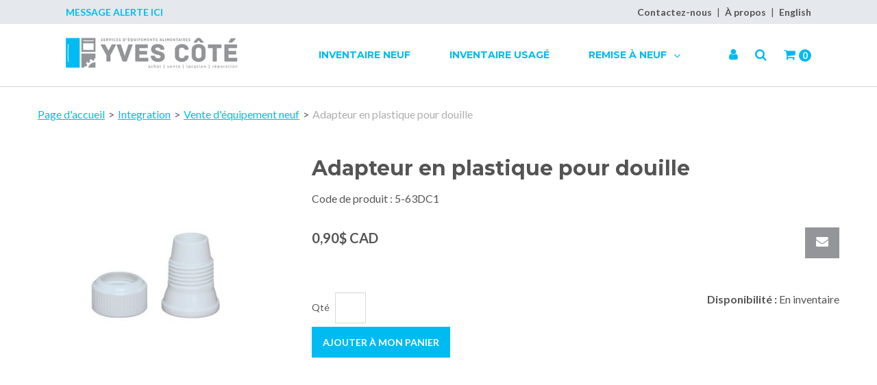

--- FILE ---
content_type: text/html; charset=utf-8
request_url: https://www.servicesyvescote.ca/vente-d-equipement-neuf/adapteur-en-plastique-pour-douille-5-63dc1
body_size: 8048
content:

<!DOCTYPE html>
<!--[if IE 7]><html lang="en" class="ie ie7"><![endif]-->
<!--[if IE 8]><html lang="en" class="ie ie8"><![endif]-->
<!--[if IE 9]><html lang="en" class="ie"><![endif]-->

<!--[if gt IE 9]><!-->
<html lang="fr">
<!--<![endif]-->
<head>
  <meta charset="utf-8">
  <title>Adapteur en plastique pour douille</title>
    <meta name="description" content="Adapteur en plastique pour douille" />
      <meta name="keywords" content="Adapteur en plastique pour douille" />
      <link rel="canonical" href="https://www.servicesyvescote.ca/adapteur-en-plastique-pour-douille-5-63dc1" />
    
  <meta content="True" name="HandheldFriendly">
  <meta name="viewport" content="width=device-width, initial-scale=1">
  <meta name="SKYPE_TOOLBAR" content="SKYPE_TOOLBAR_PARSER_COMPATIBLE" />

  <link rel="shortcut icon" type="image/ico" href="/favicon.ico?fv=C4BCEA08723CDB2883B89F020F949A6C" />


  <link rel="stylesheet" type="text/css" href="https://ct1.addthis.com/static/r07/widget110.css">
<link rel="stylesheet" href="https://servicesyvescoteca-2.azureedge.net/content/cssinclude.bdl?id=159" />


  <!--[if IE 8]><!--><script src="https://servicesyvescoteca-2.azureedge.net/scriptecom/html5shiv.js?fv=C5776AB906652ADD91F9D827138CDDF5"></script><!--<![endif]-->
<script src="https://servicesyvescoteca-1.azureedge.net/scripts/jsinclude.bdl?id=160"></script>
<script src="https://servicesyvescoteca-2.azureedge.net/scripts/jsinclude.bdl?id=161"></script>


  <script>var _sCurrentLanguage="fr";var _sDefaultLanguage="fr-CA";var _sCurrentLanguageFull="fr-ca";var _sServerDomain="servicesyvescote.ca";var _sLangQueryName="lang";var _sCurrentLangQueryAndValue="lang=fr-ca"</script>

  

  

  
<script>
  function PageHeadMetadata() { }


  $(document).ready(function () {
    var facebookPixelEnabled = false;
    var googleTagManagerEnabled = false;
    var googleTagManagerEnhancedEnabled = false;
    var gtmBuiltInEventsEnabled = false;
    var currencyCode = "";

    

       gtmBuiltInEventsEnabled = true;

    currencyCode = "CAD";

    if (typeof TrackingEvent === 'function' && typeof TrackingEvent.init === 'function')
    {
      TrackingEvent.init(facebookPixelEnabled, googleTagManagerEnabled, googleTagManagerEnhancedEnabled, currencyCode, gtmBuiltInEventsEnabled);
    }




  });

  PageHeadMetadata.AsyncHtmlResponseHandler = function ($container, asyncSectionInfo) {
    // the async section container is a div, which cannot be added to the head tag. The resulting html is added to the body.
    // this handler is required to move the resulting html back to the head tag.
    $('head').append(asyncSectionInfo.Html);
    $container.remove();
  }

</script>

<meta property="og:type" content="website">

<meta property="og:url" content="https://www.servicesyvescote.ca/adapteur-en-plastique-pour-douille-5-63dc1">
<meta property="og:title" content="Adapteur en plastique pour douille">

  <meta property="og:image" content="https://www.servicesyvescote.ca//img/product/5-63DC1~P1-B.JPG?fv=1319802CB5684522FAC07462F50754E3">

  <meta property="og:locale" content="fr_CA">
<meta property="og:site_name" content="Services Yves Cot&#233;">

<meta name="twitter:card" content="summary">

<meta name="twitter:url" content="https://www.servicesyvescote.ca/adapteur-en-plastique-pour-douille-5-63dc1">
<meta name="twitter:title" content="Adapteur en plastique pour douille">

<meta name="twitter:image" content="https://www.servicesyvescote.ca//img/product/5-63DC1~P1-B.JPG?fv=1319802CB5684522FAC07462F50754E3">

<!-- Global Site Tag (gtag.js) - Google Analytics -->
<script>
  window.dataLayer = window.dataLayer || [];
  function gtag(){dataLayer.push(arguments);}
  gtag('js', new Date());


</script>


  <meta name="ProductCode" content="5-63DC1" />

    <script type="application/ld+json">
    {
  "@context": "https://schema.org/",
  "@type": "Product",
  "name": "Adapteur en plastique pour douille",
  "sku": "5-63DC1",
  "category": "Integration/Vente d'équipement neuf/Adapteur en plastique pour douille",
  "offers": {
    "@type": "Offer",
    "url": "https://www.servicesyvescote.ca/adapteur-en-plastique-pour-douille-5-63dc1",
    "price": "0.90",
    "priceCurrency": "CAD",
    "availability": "https://schema.org/InStock"
  },
  "image": [
    "https://www.servicesyvescote.ca//img/product/5-63DC1~P1-B.JPG"
  ]
}
    </script>


<meta name="generator" content="k-eCommerce" />
</head>


<body class=" Ecom-ProductPage EcomTProductPage EcomLLayoutEcomV2">
  
  <input type="hidden" id="hdnPageTitle" value="Adapteur en plastique pour douille" />
  
  <div class="sb-site-container">
    <div class="widget" data-type="layout" data-index="1">
        <div class="customerservice-box hidden"></div>

    </div>
    <div class="main-section-container container">
      <div class="widget" data-type="layout" data-index="2">
        
<script>
  $(document).ready(function () {        
    Header.init(true, 3,
      "article", "articles", "ecomwgtheaderv2",
      "Nous avons mis &#224; jour votre panier avec succ&#232;s.&lt;/br&gt;&lt;a style=&#39;text-decoration: underline;&#39; href=&#39;/mon-panier&#39;&gt;Cliquez ici pour voir votre panier.&lt;/a&gt;","7cjI9cnjsdnsPKRIgXozkzFMujHz51w7+OAOK8Yb7yhb0U2vtImgfKG5GlT1Gx3J");
    ShoppingCartSummary.DesktopAutoCloseCartPopupDelay = 5000 ;
    ShoppingCartSummary.MobileAutoCloseCartPopupDelay = 5000 ;
    $('.nav-myaccount .dropdown-toggle').dropdown();
    Menu.init();
  });
</script>

<header>
	<div class="header-banner">
		<div class="container-lrg">
			<div class="row-fluid">
				<div class="span6">
					<p class="alert-message">
						Message Alerte Ici
					</p>
                    
                    <!-- LOGO -->
<div class="logos text-center">

	    <a href="/" title="Services Yves Cot&#233;">
	        <img src="https://servicesyvescoteca-1.azureedge.net/medias/logo/logo-medium.png?fv=DFFFD7EBD268DADA458327DAD2BCB57E" alt="Services Yves Cot&#233;" title="Services Yves Cot&#233;" class="hires">
	    </a>
</div>
				</div>
				<div class="span6">
					<!-- TOP MENU -->



  <script>
    $(document).ready(function ()
    {
      EcomUtils.SetPreferredStoreFromGeolocalisation();
    });
  </script>

<ul class="inline header-nav ">
            <li><a href="/contactez-nous">Contactez-nous</a></li>   
      <li class="divider" role="presentation">|</li>
            <li><a href="/a-propos">&#192; propos</a></li>   
      <li class="divider" role="presentation">|</li>
            <li class="cult-en">
          <a href="/en/vente-d-equipement-neuf/adapteur-en-plastique-pour-douille-5-63dc1" lang="en">English</a>
        </li>
        <li class="divider" role="presentation">|</li>
    </ul>
				</div>
			</div>
		</div>
	</div>
	<div class="container-lrg">
        <!-- MAIN MENU -->


<div class="section-container-main-navigation">


	<div class="main-navigation">
		<div class="navbar navbar-inverse nav-menu">
			<div class="navbar-inner">
				<div class="span12 visible-phone">
					<a class="btn-navbar span1" data-toggle="collapse" data-target=".nav-collapse">
						<i class="fa fa-bars fa-large fa-inverted" aria-hidden="true"></i>
					</a>
				</div>
				<div class="row-fluid">
					<div class="span3 hidden-phone">
						<!-- LOGO -->
<div class="logos text-center">

	    <a href="/" title="Services Yves Cot&#233;">
	        <img src="https://servicesyvescoteca-1.azureedge.net/medias/logo/logo-medium.png?fv=DFFFD7EBD268DADA458327DAD2BCB57E" alt="Services Yves Cot&#233;" title="Services Yves Cot&#233;" class="hires">
	    </a>
</div>
					</div>
					<div class="nav-collapse collapse span7" role="navigation">
							<ul class="nav">
									<li>
										<a class="" href="/inventaire-neuf-1" >Inventaire Neuf</a>
									</li>
									<li>
										<a class="" href="/inventaire-usage" >Inventaire Usag&#233;</a>
									</li>
									<li class="expand dropdown">
										<a class="dropdown-toggle lvl1 " href="javascript:void(0)"  data-toggle="dropdown" aria-haspopup="true">Remise &#224; Neuf <i class="fa fa-angle-down" aria-hidden="true"></i></a>

											<ul class="dropdown-menu level2" role="menu">
													<li>
														<a class="" href="javascript:void(0)" >Lien</a>
													</li>
													<li>
														<a class="" href="javascript:void(0)" >Lien</a>
													</li>
													<li>
														<a class="" href="javascript:void(0)" >Lien</a>
													</li>
											</ul>

									</li>
							</ul>
					</div>

					<div class="span2 header-right-section">
						<!-- QUICK LINKS -->
<div class="nav-quicklinks">
	<ul class="inline text-right">


<li class="dropdown">
	<a class="dropdown-toggle ejs-header-menu btn-account" data-toggle="dropdown" href="javascript:void(0);" aria-haspopup="true">
		<i class="fa fa-user" aria-hidden="true"></i>
	</a>
	<ul class="dropdown-menu">
		<li class="nav-header message visible-phone">Certains services ne sont pas accessibles avec un t&#233;l&#233;phone intelligent.</li>
			<li class="headerlink-login"><a href="/identification-utilisateur" class="btn">Ouvrir une session</a></li>
			<li class="divider"></li>
				<li class="headerlink-account"><a href="/mon-compte">Mon compte</a></li>
			<li class="headerlink-cart"><a href="/mon-panier">Mon panier</a></li>
																					</ul>
</li>

			<li>
				<!--[isk] 1st btn form show/hide trigger-->
				
				<a class="btn-search-theme2 pointer-cursor">
					<i class="fa fa-search" aria-hidden="true"></i>
				</a>
			</li>

		<!-- Quick search form -->


			<li>
				<a href="javascript:void(0);" class="btn-cart ejs-basket-popup ejs-basket-closed" aria-hidden="true">
					<i class="fa fa-shopping-cart" aria-hidden="true"></i> <span class="ejs-cart-products-qty cart-products-qty"><strong class="visible-desktop"></strong>0 </span>
				</a>
			</li>

	</ul>
</div>

						<!-- CART POPUP -->
<div id="shoppingCartPopup" class="basket-pop ejs-basket-closed">
  <div class="row-fluid basketpop-header">
    <div class="span11">
      <h3 class="pull-left">Mon panier
      </h3>
    </div>
    <div class="span1">
      <a class="basket-close pull-right" href="javascript:void(0)" onclick="ShoppingCartSummary.forceClose(); return false;"><i class="fa fa-times fa-inverted fa-small"></i></a>
    </div>
  </div>
  <div id="shoppingCartPopupContent" data-widget-code="EcomWGTShoppingCartSummary">
  </div>
</div>
						<!-- QUOTE POPUP -->
					</div>
				</div>
			</div>
		</div>

		<!-- SEARCH NAVIGATION -->
	<div class="search">
		<form class="form-search ejs-search-bar" action="/recherche-produits" method="get" onsubmit="SearchAsType.PreventAjaxCall();">
			<input autocomplete="off" class="form-search-input" id="txtQsBar" name="qs" placeholder="Rechercher par mots-clés" type="text" value="" />
			<!--[isk] 2nd btn search trigger-->
			<button class="btn btn-go" id="cmdSearchBar" type="submit"><i class="fa fa-search fa-inverted"></i></button>
		</form>
	</div>


	</div>
</div>
	</div>
</header>

      </div>
      <section class="main-section" role="main">
        <div id="main-section" class="container">
          <div id="ejs-main-section" class="section-body-container">
            


<div class="row-fluid">
  <div class="span12">   
    <div class="widget" data-type="view" data-index="1">
      


<script>if (typeof TrackingEvent === 'function' && typeof TrackingEvent.addProductData === 'function'){TrackingEvent.addProductData('87bc378f-d094-4e92-8e5a-891c21ecb1c3', {"Id":"87bc378f-d094-4e92-8e5a-891c21ecb1c3","Code":"5-63DC1","Title":"Adapteur en plastique pour douille","Category":"Boulangerie et Patisserie","Brand":"","Configurations":"","Price":0.90,"PriceForMinQuantity":0.90,"Quantity":1.0,"ListPosition":1,"Currency":"CAD"});}</script>

<script>
    $(document).ready(function () {
        $(document).trigger("ProductPageDisplay", ["87bc378f-d094-4e92-8e5a-891c21ecb1c3"]);
  });
</script>

<div class="product-detail ejs-product-detail site-content clearfix row-fluid ">

  <!-- breadcrumb section-->

  <div class="row-fluid">
    <ul class='breadcrumb'><li class=''><a href='/'>Page d'accueil</a><span class='divider'>&gt;</span></li><li class=''><a href='/ecom/categorypage/225ecce5-8723-4ccb-b782-09181f2c02e0'>Integration</a><span class='divider'>&gt;</span></li><li class=''><a href='/vente-d-equipement-neuf'>Vente d'équipement neuf</a><span class='divider'>&gt;</span></li><li class='active'>Adapteur en plastique pour douille</li></ul>

  </div>

  <!-- product detail START -->

  <div class="row-fluid">
    <div class="span4">
      <div class="product-image">
        <!-- Widget Unique Code used for calls to the Model from the controller  -->
        <input id="WidgetUniqueCode" name="WidgetUniqueCode" type="hidden" value="SdWlppw1TpFAaFHqsHbZSljudKMF2H2XHmugGZWI/xF3/gB680HgtWmXQiA6Hknu" />
        <input id="CategoryId" name="CategoryId" type="hidden" value="442b1203-cc36-46b3-b216-b8e6f9ef34d7" />










        <div class="product-image-container ejs-product-image-container">


          <img id="product-detail-gallery-main-img" class="product-main-image" alt="Adapteur en plastique pour douille" title="Adapteur en plastique pour douille" src="https://servicesyvescoteca-2.azureedge.net/img/product/5-63DC1~P1-B.JPG?fv=1319802CB5684522FAC07462F50754E3" data-zoom-image="/img/product/5-63DC1~P1-B.JPG?fv=1319802CB5684522FAC07462F50754E3" data-zoom-enabled="False" />
        </div>

        <div id="zoom-info">
          <div class="visible-phone visible-tablet hidden-desktop text-center v-margin">
            <small class="muted">Appuyez deux fois et maintenez enfoncer pour un gros plan.</small>
          </div>

          <div class="hidden-phone hidden-tablet visible-desktop text-center v-margin">
            <small class="muted">Passer en survol l'image pour zoomer.</small>
          </div>
        </div>



        <div id="enlarge-info" class="text-center hidden-phone v-margin product-enlarge">
          <i class="fa fa-arrows-alt fa-small" aria-hidden="true"></i><a class="ejs-product-enlarge btn btn-link"><small>Cliquer pour agrandir</small></a>
        </div>


      </div>

    </div>
    <div class="span8">
      <div class="row-fluid">
        <h1>Adapteur en plastique pour douille</h1>
          <p class="product-details-code">Code de produit : <span>5-63DC1</span></p>


      </div>


      <div class="row-fluid">

        <div class="span8">

      <div class="unstyled single-price-display">
        <strong class="price price-current">0,90$ CAD</strong> 



<script>
  $(document).ready(function () {
    $(".ejs-fee-list-description").tooltip();
  });
</script>

              </div>
        </div>
                  <div class="span4">
            <a class="btn btn-secondary btn-tellafriend ejs-btn-tellafriend pull-right" href="javascript:void(0);" title="Informer un ami" data-productid="87bc378f-d094-4e92-8e5a-891c21ecb1c3" data-widgetuniquecode="SdWlppw1TpFAaFHqsHbZSljudKMF2H2XHmugGZWI/xF3/gB680HgtWmXQiA6Hknu"><i class="fa fa-envelope fa-inverted fa-small"></i></a>
            <div id="TellAFriendSectionModal" class="modal hide">
              <div id="TellAFriendSectionModalHeader" class="modal-header">
                <button type="button" class="close" data-dismiss="modal" aria-hidden="true">&times;</button>
                <h3>Informer un ami</h3>
              </div>
              <div id="TellAFriendSectionModalBody" class="modal-body"></div>
              <div id="TellAFriendSectionModalFooter" class="modal-footer"></div>
            </div>
          </div>
      </div>


      <div class="row-fluid">
        <div class="span6">
          <!--Product Add To Cart, Add to Purchase list START-->
          <!--Quantity Text Box-->

  <form id="ProductPageForm" class="ejs-addtocartform" onsubmit="return false;" method="post" data-addtocartmode-enterkey="order">
    <ul class="unstyled addtocart-section ejs-addtocart-section" data-productid="87bc378f-d094-4e92-8e5a-891c21ecb1c3">
      <li class="quantityInputGroup">
        <ul class="unstyled inline addtocart-qte-section">
            <li>
              <label for="qty_5-63DC1" class="control-label">Qt&#233;</label>
            </li>

          <li><input type="number" min="0" max="9999" step="1" id="qty_5-63DC1" name="qty_5-63DC1" class="input-mini" data-minqty="1" data-minqty-content="La quantit&#233; doit &#234;tre d&#39;au moins 1." data-maxqty="9999" data-maxqty-content="La quantit&#233; maximale possible est 9999." data-multiqty="1" data-multiqty-content="La quantit&#233; doit &#234;tre un multiple de 1." data-productcode="5-63DC1" data-addtocartmode-enterkey="order" data-invalid-content="La quantit&#233; doit &#234;tre valide et plus grande que z&#233;ro pour ajouter un produit au panier d&#39;achats." data-content="La quantit&#233; doit &#234;tre valide et plus grande que z&#233;ro pour ajouter un produit au panier d&#39;achats." onkeydown="return EcomUtils.validateNumericInput(event, this);" data-iduom="134" /></li>
          <li>
          </li>
        </ul>
      </li>
        <li class="addToCartButtonGroup">
          <button type="submit" class="btn btn-primary ejs-addtocart" data-productcode="5-63DC1" data-productid="87bc378f-d094-4e92-8e5a-891c21ecb1c3" data-isdigitalproduct="false" data-content="La quantit&#233; doit &#234;tre valide et plus grande que z&#233;ro pour ajouter un produit au panier d&#39;achats." title="Ajouter Adapteur en plastique pour douille à mon panier.">Ajouter à mon panier</button>
          <span class="field-validation-valid" data-valmsg-replace="true" data-valmsg-for="qty_5-63DC1"></span>
        </li>
            <!-- where to buy button-->
    </ul>
  </form>
        </div>

            <div class="span6">
              <div class="box-info box-qty">
                <ul class="unstyled text-right form-inline productpage-Availability">
                                                <li class="text-right productpage-Availability-label"><strong>Disponibilit&#233; :</strong> En inventaire</li>


                </ul>
              </div>
            </div>
      </div>



    </div>
  </div>
  <input id="ProductCode" name="ProductCode" type="hidden" value="5-63DC1" />
<input id="PromotionFromId" name="PromotionFromId" type="hidden" value="-1" /></div>
<!-- product detail END -->
  
    </div>
    <div class="widget" data-type="view" data-index="2">
        
    </div>
  </div>
</div>


<div class="widget" data-type="view" data-index="3">
  


</div>


<div class="widget" data-type="view" data-index="5">
  


</div>

<div class="widget" data-type="view" data-index="4">
  

<script type="text/javascript">
  function EcomWGTProductRecentlyViewed() { }

  EcomWGTProductRecentlyViewed.InitializeProductRecentlyViewedForm = function () {
    ShoppingCart.initAddToCart("recentlyViewedProductsForm");
    $forms = $("recentlyViewedProductsForm");
    $forms.unbind();
    $forms.removeData("validator");
    $.validator.unobtrusive.parse($forms);
  }

  $(document).ready(function () {
    EcomWGTProductRecentlyViewed.InitializeProductRecentlyViewedForm();
    EcomUtils.bindProductsImagesRedirect();


  });

</script>
<!-- Recently viewed products -->

</div>

          </div>
        </div>
      </section>
    </div>

    <!-- FOOTER SECTION -->
    <footer>
      <div class="container">
        <div class="widget" data-type="layout" data-index="3">
          


    <div class="footer-row footer-row-middle">
        <div class="footer-row-inner">
          <div class="row-fluid">
              <div class="span3">
                  <ul class="unstyled">
                        <li><h3>Compte</h3></li>
                        <li class=""><a href="/mon-compte" title="Mon compte" target="_self">Mon compte</a></li>
                        <li class=""><a href="/mon-panier" title="Mon panier" target="_self">Mon panier</a></li>
                        <li class=""><a href="/suivi-de-commandes" title="Suivi de commandes" target="_self">Suivi de commandes</a></li>
                        <li class=""><a href="/mon-profil" title="Mon profil" target="_self">Mon profil</a></li>
                        <li class=""><a href="/ecom/purchaselistsearch" title="Mes listes d&#39;achats" target="_self">Mes listes d&#39;achats</a></li>
                  </ul>
              </div>
              <div class="span3">
                  <ul class="unstyled">
                        <li><h3>Service &agrave; la Client&egrave;le</h3></li>
                        <li class=""><a href="/a-propos" title="&#192; propos" target="_self">&#192; propos</a></li>
                        <li class=""><a href="/contactez-nous" title="Contactez-nous" target="_self">Contactez-nous</a></li>
                  </ul>
              </div>
              <div class="span3">
                  <ul class="unstyled">
                        <li><iframe src="https://www.google.com/maps/embed?pb=!1m18!1m12!1m3!1d2730.057768743896!2d-71.11479453348282!3d46.8228634923655!2m3!1f0!2f0!3f0!3m2!1i1024!2i768!4f13.1!3m3!1m2!1s0x4cb8bfe17b5b875d%3A0xb32ca7224cc83fb7!2s9305%20Bd%20Guillaume-Couture%2C%20L%C3%A9vis%2C%20QC%20G6V%209R3!5e0!3m2!1sen!2sca!4v1644522350616!5m2!1sen!2sca" width="100%" height="300" style="border:0;" allowfullscreen="" loading="lazy"></iframe></li>
                  </ul>
              </div>
              <div class="span3">
                  <ul class="unstyled">
                        <li><h3>Nous Joindre</h3></li>
                        <li><ul class="unstyled contactus-section"><li><ul class="inline contact-info"><li><span class="fa fa-map-marker"></span></li><li>9305 boul Guillaume Couture<br />L&eacute;vis, Qc, G6V9R3</li></ul></li><li><ul class="inline contact-info"><li><span class="fa fa-phone"></span></li><li><ul class="unstyled"><li><a href="tel:418-603-3130" title="Appelez-nous">418-603-3130</a></li></ul></li></ul></li><li><ul class="inline contact-info"><li><span class="fa fa-envelope"></span></li><li><a href="mailto:kEncEmailtfswjdftzwftdpufAhnbjm/dpnkEncEmailEnd" title="Ecrivez-nous">servicesyvescote@gmail.com</a></li></ul></li></ul></li>
                  </ul>
              </div>
          </div>
        </div>
    </div>

    <div class="footer-row footer-row-bottom">
        <div class="footer-row-inner">
          <div class="row-fluid">
            <div class="span12">
              &copy; mycompany. Tous droits reserv&eacute;s. Solution eCommerce : <a href="http://www.acomba-ecommerce.com/" target="_blank">k-ecommerce</a>
            </div>
          </div>
        </div>
    </div>

        </div>
      </div>
    </footer>
    <div class="widget" data-type="layout" data-index="4">
      


    </div>
    <div id="backtotop" style="display: none;">
      <a href="#" role="button" title="Retourner en haut">
        <i class="fa fa-chevron-up fa-inverted"></i>
      </a>
    </div>

    

  </div>
  
</body>
</html>
